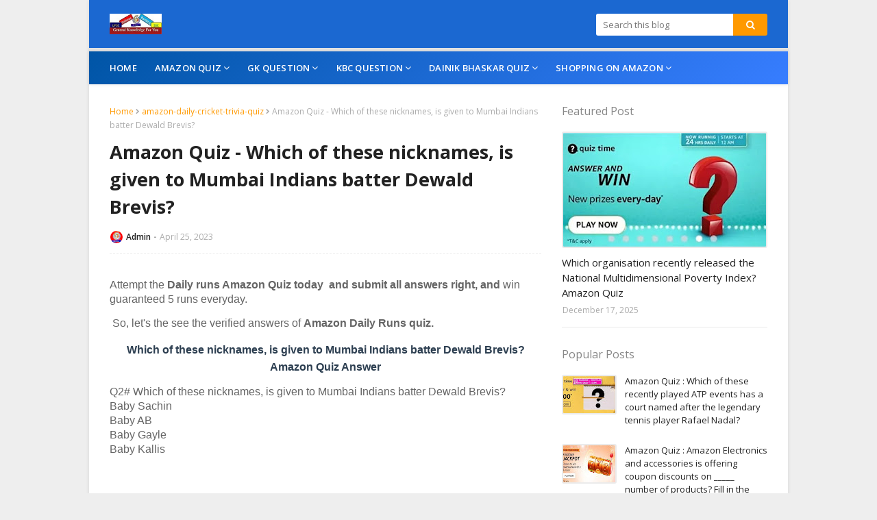

--- FILE ---
content_type: text/html; charset=utf-8
request_url: https://www.google.com/recaptcha/api2/aframe
body_size: 268
content:
<!DOCTYPE HTML><html><head><meta http-equiv="content-type" content="text/html; charset=UTF-8"></head><body><script nonce="IlJH8VnmV_Bl5lQMZ0rHqw">/** Anti-fraud and anti-abuse applications only. See google.com/recaptcha */ try{var clients={'sodar':'https://pagead2.googlesyndication.com/pagead/sodar?'};window.addEventListener("message",function(a){try{if(a.source===window.parent){var b=JSON.parse(a.data);var c=clients[b['id']];if(c){var d=document.createElement('img');d.src=c+b['params']+'&rc='+(localStorage.getItem("rc::a")?sessionStorage.getItem("rc::b"):"");window.document.body.appendChild(d);sessionStorage.setItem("rc::e",parseInt(sessionStorage.getItem("rc::e")||0)+1);localStorage.setItem("rc::h",'1769370143153');}}}catch(b){}});window.parent.postMessage("_grecaptcha_ready", "*");}catch(b){}</script></body></html>